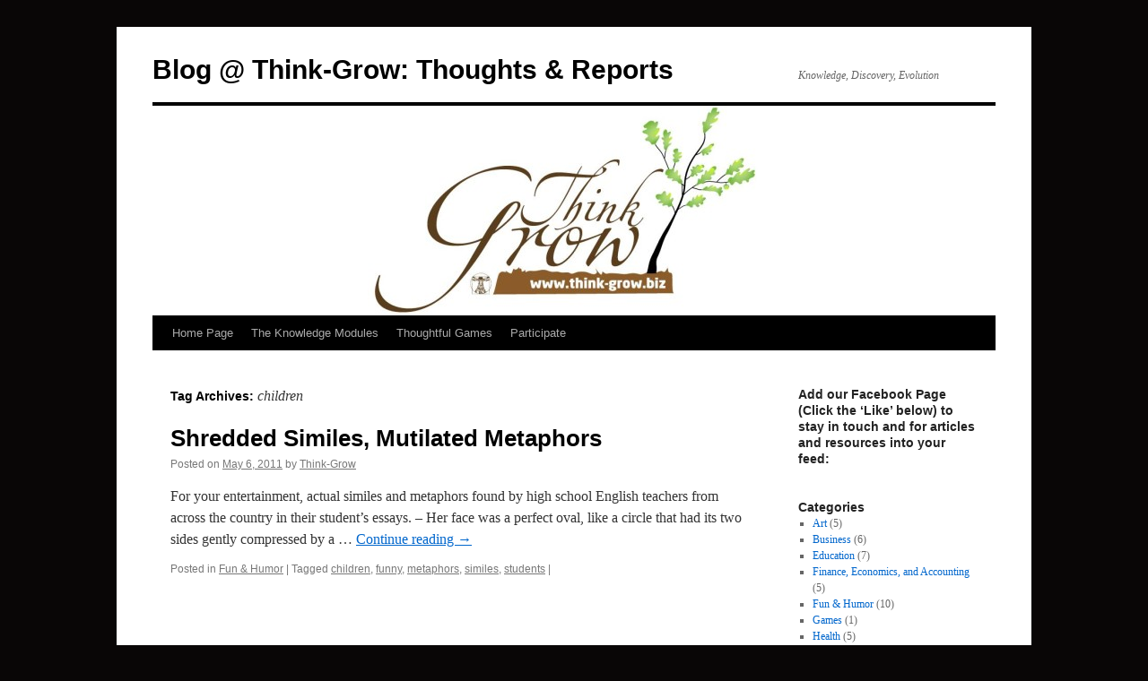

--- FILE ---
content_type: text/html; charset=UTF-8
request_url: https://think-grow.biz/blog/tag/children/
body_size: 6601
content:
<!DOCTYPE html>
<html lang="en-US"
 xmlns:fb="http://ogp.me/ns/fb#">
<head>
<meta charset="UTF-8" />
<title>children | Blog @ Think-Grow: Thoughts &amp; Reports</title>
<link rel="profile" href="https://gmpg.org/xfn/11" />
<link rel="stylesheet" type="text/css" media="all" href="https://think-grow.biz/blog/wp-content/themes/twentyten/style.css" />
<link rel="pingback" href="https://think-grow.biz/blog/xmlrpc.php" />
<meta name='robots' content='max-image-preview:large' />
<link rel='dns-prefetch' href='//s.w.org' />
<link rel="alternate" type="application/rss+xml" title="Blog @ Think-Grow: Thoughts &amp; Reports &raquo; Feed" href="https://think-grow.biz/blog/feed/" />
<link rel="alternate" type="application/rss+xml" title="Blog @ Think-Grow: Thoughts &amp; Reports &raquo; Comments Feed" href="https://think-grow.biz/blog/comments/feed/" />
<link rel="alternate" type="application/rss+xml" title="Blog @ Think-Grow: Thoughts &amp; Reports &raquo; children Tag Feed" href="https://think-grow.biz/blog/tag/children/feed/" />
		<script type="text/javascript">
			window._wpemojiSettings = {"baseUrl":"https:\/\/s.w.org\/images\/core\/emoji\/13.0.1\/72x72\/","ext":".png","svgUrl":"https:\/\/s.w.org\/images\/core\/emoji\/13.0.1\/svg\/","svgExt":".svg","source":{"concatemoji":"https:\/\/think-grow.biz\/blog\/wp-includes\/js\/wp-emoji-release.min.js?ver=5.7.14"}};
			!function(e,a,t){var n,r,o,i=a.createElement("canvas"),p=i.getContext&&i.getContext("2d");function s(e,t){var a=String.fromCharCode;p.clearRect(0,0,i.width,i.height),p.fillText(a.apply(this,e),0,0);e=i.toDataURL();return p.clearRect(0,0,i.width,i.height),p.fillText(a.apply(this,t),0,0),e===i.toDataURL()}function c(e){var t=a.createElement("script");t.src=e,t.defer=t.type="text/javascript",a.getElementsByTagName("head")[0].appendChild(t)}for(o=Array("flag","emoji"),t.supports={everything:!0,everythingExceptFlag:!0},r=0;r<o.length;r++)t.supports[o[r]]=function(e){if(!p||!p.fillText)return!1;switch(p.textBaseline="top",p.font="600 32px Arial",e){case"flag":return s([127987,65039,8205,9895,65039],[127987,65039,8203,9895,65039])?!1:!s([55356,56826,55356,56819],[55356,56826,8203,55356,56819])&&!s([55356,57332,56128,56423,56128,56418,56128,56421,56128,56430,56128,56423,56128,56447],[55356,57332,8203,56128,56423,8203,56128,56418,8203,56128,56421,8203,56128,56430,8203,56128,56423,8203,56128,56447]);case"emoji":return!s([55357,56424,8205,55356,57212],[55357,56424,8203,55356,57212])}return!1}(o[r]),t.supports.everything=t.supports.everything&&t.supports[o[r]],"flag"!==o[r]&&(t.supports.everythingExceptFlag=t.supports.everythingExceptFlag&&t.supports[o[r]]);t.supports.everythingExceptFlag=t.supports.everythingExceptFlag&&!t.supports.flag,t.DOMReady=!1,t.readyCallback=function(){t.DOMReady=!0},t.supports.everything||(n=function(){t.readyCallback()},a.addEventListener?(a.addEventListener("DOMContentLoaded",n,!1),e.addEventListener("load",n,!1)):(e.attachEvent("onload",n),a.attachEvent("onreadystatechange",function(){"complete"===a.readyState&&t.readyCallback()})),(n=t.source||{}).concatemoji?c(n.concatemoji):n.wpemoji&&n.twemoji&&(c(n.twemoji),c(n.wpemoji)))}(window,document,window._wpemojiSettings);
		</script>
		<style type="text/css">
img.wp-smiley,
img.emoji {
	display: inline !important;
	border: none !important;
	box-shadow: none !important;
	height: 1em !important;
	width: 1em !important;
	margin: 0 .07em !important;
	vertical-align: -0.1em !important;
	background: none !important;
	padding: 0 !important;
}
</style>
	<link rel='stylesheet' id='wp-block-library-css'  href='https://think-grow.biz/blog/wp-includes/css/dist/block-library/style.min.css?ver=5.7.14' type='text/css' media='all' />
<link rel="https://api.w.org/" href="https://think-grow.biz/blog/wp-json/" /><link rel="alternate" type="application/json" href="https://think-grow.biz/blog/wp-json/wp/v2/tags/239" /><link rel="EditURI" type="application/rsd+xml" title="RSD" href="https://think-grow.biz/blog/xmlrpc.php?rsd" />
<link rel="wlwmanifest" type="application/wlwmanifest+xml" href="https://think-grow.biz/blog/wp-includes/wlwmanifest.xml" /> 
<meta name="generator" content="WordPress 5.7.14" />
<link type="text/css" rel="stylesheet" href="https://think-grow.biz/blog/wp-content/plugins/easy-chart-builder/easy-chart-builder.css" /><meta property="fb:app_id" content="120383791380405"/>
<meta property="fb:admins" content=""/>
<script>
(function() {
	(function (i, s, o, g, r, a, m) {
		i['GoogleAnalyticsObject'] = r;
		i[r] = i[r] || function () {
				(i[r].q = i[r].q || []).push(arguments)
			}, i[r].l = 1 * new Date();
		a = s.createElement(o),
			m = s.getElementsByTagName(o)[0];
		a.async = 1;
		a.src = g;
		m.parentNode.insertBefore(a, m)
	})(window, document, 'script', 'https://google-analytics.com/analytics.js', 'ga');

	ga('create', 'UA-12260870-2', 'auto');
			ga('send', 'pageview');
	})();
</script>
<style type="text/css" id="custom-background-css">
body.custom-background { background-color: #090606; }
</style>
	</head>

<body class="archive tag tag-children tag-239 custom-background">
<div id="wrapper" class="hfeed">
	<div id="header">
		<div id="masthead">
			<div id="branding" role="banner">
								<div id="site-title">
					<span>
						<a href="https://think-grow.biz/blog/" title="Blog @ Think-Grow: Thoughts &amp; Reports" rel="home">Blog @ Think-Grow: Thoughts &amp; Reports</a>
					</span>
				</div>
				<div id="site-description">Knowledge, Discovery, Evolution</div>

										<img src="https://think-grow.biz/blog/wp-content/uploads/2013/10/cropped-Test11.jpg" width="940" height="234" alt="" />
								</div><!-- #branding -->

			<div id="access" role="navigation">
			  				<div class="skip-link screen-reader-text"><a href="#content" title="Skip to content">Skip to content</a></div>
								<div class="menu-header"><ul id="menu-main-menu-top" class="menu"><li id="menu-item-5" class="menu-item menu-item-type-custom menu-item-object-custom menu-item-5"><a href="http://www.think-grow.biz">Home Page</a></li>
<li id="menu-item-810" class="menu-item menu-item-type-custom menu-item-object-custom menu-item-has-children menu-item-810"><a href="http://www.think-grow.biz/Apps">The Knowledge Modules</a>
<ul class="sub-menu">
	<li id="menu-item-845" class="menu-item menu-item-type-custom menu-item-object-custom menu-item-845"><a href="http://www.think-grow.biz/Apps">Overview &#8211; All</a></li>
	<li id="menu-item-846" class="menu-item menu-item-type-custom menu-item-object-custom menu-item-846"><a href="http://bit.ly/1PrFlMe">Profile Me</a></li>
	<li id="menu-item-847" class="menu-item menu-item-type-custom menu-item-object-custom menu-item-847"><a href="http://bit.ly/10pSi1">Psychology</a></li>
	<li id="menu-item-848" class="menu-item menu-item-type-custom menu-item-object-custom menu-item-848"><a href="http://bit.ly/10bbLib">The Better Brain Library</a></li>
	<li id="menu-item-849" class="menu-item menu-item-type-custom menu-item-object-custom menu-item-849"><a href="http://bit.ly/11R7msF">The Good Health Guide</a></li>
</ul>
</li>
<li id="menu-item-841" class="menu-item menu-item-type-custom menu-item-object-custom menu-item-has-children menu-item-841"><a href="http://blog.think-grow.biz">Thoughtful Games</a>
<ul class="sub-menu">
	<li id="menu-item-844" class="menu-item menu-item-type-custom menu-item-object-custom menu-item-844"><a href="http://www.think-grow.biz/kwest">KWEST</a></li>
	<li id="menu-item-840" class="menu-item menu-item-type-custom menu-item-object-custom menu-item-840"><a href="https://think-grow.biz/blog/?p=771">Ancient Mystery</a></li>
	<li id="menu-item-842" class="menu-item menu-item-type-custom menu-item-object-custom menu-item-842"><a href="http://bit.ly/PxlT1">Pixelated</a></li>
	<li id="menu-item-843" class="menu-item menu-item-type-custom menu-item-object-custom menu-item-843"><a href="http://bit.ly/FstFcs">Fast Focus</a></li>
</ul>
</li>
<li id="menu-item-23" class="menu-item menu-item-type-custom menu-item-object-custom menu-item-23"><a href="http://www.think-grow.biz/participate.html">Participate</a></li>
</ul></div>			</div><!-- #access -->
		</div><!-- #masthead -->
	</div><!-- #header -->

	<div id="main">

		<div id="container">
			<div id="content" role="main">

				<h1 class="page-title">Tag Archives: <span>children</span></h1>






			<div id="post-527" class="post-527 post type-post status-publish format-standard hentry category-fun-humour tag-children tag-funny tag-metaphors tag-similes tag-students">
			<h2 class="entry-title"><a href="https://think-grow.biz/blog/shredded-similes-mutilated-metaphors/" rel="bookmark">Shredded Similes, Mutilated Metaphors</a></h2>

			<div class="entry-meta">
				<span class="meta-prep meta-prep-author">Posted on</span> <a href="https://think-grow.biz/blog/shredded-similes-mutilated-metaphors/" title="7:53 pm" rel="bookmark"><span class="entry-date">May 6, 2011</span></a> <span class="meta-sep">by</span> <span class="author vcard"><a class="url fn n" href="https://think-grow.biz/blog/author/think-grow/" title="View all posts by Think-Grow">Think-Grow</a></span>			</div><!-- .entry-meta -->

				<div class="entry-summary">
				<p>For your entertainment, actual similes and metaphors found by high school English teachers from across the country in their student&#8217;s essays. &#8211; Her face was a perfect oval, like a circle that had its two sides gently compressed by a &hellip; <a href="https://think-grow.biz/blog/shredded-similes-mutilated-metaphors/">Continue reading <span class="meta-nav">&rarr;</span></a></p>
			</div><!-- .entry-summary -->
	
			<div class="entry-utility">
									<span class="cat-links">
						<span class="entry-utility-prep entry-utility-prep-cat-links">Posted in</span> <a href="https://think-grow.biz/blog/topics/fun-humour/" rel="category tag">Fun &amp; Humor</a>					</span>
					<span class="meta-sep">|</span>
													<span class="tag-links">
						<span class="entry-utility-prep entry-utility-prep-tag-links">Tagged</span> <a href="https://think-grow.biz/blog/tag/children/" rel="tag">children</a>, <a href="https://think-grow.biz/blog/tag/funny/" rel="tag">funny</a>, <a href="https://think-grow.biz/blog/tag/metaphors/" rel="tag">metaphors</a>, <a href="https://think-grow.biz/blog/tag/similes/" rel="tag">similes</a>, <a href="https://think-grow.biz/blog/tag/students/" rel="tag">students</a>					</span>
					<span class="meta-sep">|</span>
								<span class="comments-link"></span>
							</div><!-- .entry-utility -->
		</div><!-- #post-## -->

		
	

			</div><!-- #content -->
		</div><!-- #container -->



		
		<div id="primary" class="widget-area" role="complementary">
		
			<ul class="xoxo">

<li id="text-4" class="widget-container widget_text"><h3 class="widget-title">Add our Facebook Page (Click the &#8216;Like&#8217; below) to stay in touch and for articles and resources into your feed: </h3>			<div class="textwidget"><script src="https://connect.facebook.net/en_US/all.js#xfbml=1"></script><fb:like href="http://www.facebook.com/pages/Think-Growbiz/163808590322139" layout="box_count" show_faces="true" width="450" font="tahoma" colorscheme="dark"></fb:like></div>
		</li><li id="text-8" class="widget-container widget_text"><h3 class="widget-title">  </h3>			<div class="textwidget"> 
 
 
 </div>
		</li><li id="categories-2" class="widget-container widget_categories"><h3 class="widget-title">Categories</h3>
			<ul>
					<li class="cat-item cat-item-361"><a href="https://think-grow.biz/blog/topics/art/">Art</a> (5)
</li>
	<li class="cat-item cat-item-6"><a href="https://think-grow.biz/blog/topics/business/">Business</a> (6)
</li>
	<li class="cat-item cat-item-12"><a href="https://think-grow.biz/blog/topics/education/">Education</a> (7)
</li>
	<li class="cat-item cat-item-19"><a href="https://think-grow.biz/blog/topics/finance-economics-accounting/">Finance, Economics, and Accounting</a> (5)
</li>
	<li class="cat-item cat-item-18"><a href="https://think-grow.biz/blog/topics/fun-humour/">Fun &amp; Humor</a> (10)
</li>
	<li class="cat-item cat-item-341"><a href="https://think-grow.biz/blog/topics/games/">Games</a> (1)
</li>
	<li class="cat-item cat-item-25"><a href="https://think-grow.biz/blog/topics/health/">Health</a> (5)
</li>
	<li class="cat-item cat-item-5"><a href="https://think-grow.biz/blog/topics/knowledge/">Knowledge &amp; Education</a> (15)
</li>
	<li class="cat-item cat-item-11"><a href="https://think-grow.biz/blog/topics/leadership/" title="Leadership Skills and studies">Leadership</a> (7)
</li>
	<li class="cat-item cat-item-14"><a href="https://think-grow.biz/blog/topics/management/" title="Management - related articles and ideas">Management</a> (5)
</li>
	<li class="cat-item cat-item-23"><a href="https://think-grow.biz/blog/topics/math-physics/">Math &amp; Physics</a> (1)
</li>
	<li class="cat-item cat-item-9"><a href="https://think-grow.biz/blog/topics/personal-development/">Personal Development</a> (7)
</li>
	<li class="cat-item cat-item-24"><a href="https://think-grow.biz/blog/topics/philosophical/">Philosophical</a> (8)
</li>
	<li class="cat-item cat-item-22"><a href="https://think-grow.biz/blog/topics/psychology/">Psychology</a> (11)
</li>
	<li class="cat-item cat-item-16"><a href="https://think-grow.biz/blog/topics/sales-marketing/">Sales &amp; Marketing</a> (1)
</li>
	<li class="cat-item cat-item-370"><a href="https://think-grow.biz/blog/topics/science-2/">Science</a> (5)
</li>
	<li class="cat-item cat-item-7"><a href="https://think-grow.biz/blog/topics/readings/" title="Selected Articles &amp; Resources from leading technology / business / leadership &amp; management / personal development publications, blogs, and websites.">Selected Readings</a> (5)
</li>
	<li class="cat-item cat-item-21"><a href="https://think-grow.biz/blog/topics/sociology/">Sociology</a> (10)
</li>
	<li class="cat-item cat-item-20"><a href="https://think-grow.biz/blog/topics/strategy/">Strategy</a> (4)
</li>
	<li class="cat-item cat-item-13"><a href="https://think-grow.biz/blog/topics/studies/">Studies</a> (8)
</li>
	<li class="cat-item cat-item-15"><a href="https://think-grow.biz/blog/topics/technology-entrepreneurship-innovation/">Technology, Entrepreneurship and Innovation</a> (2)
</li>
	<li class="cat-item cat-item-4"><a href="https://think-grow.biz/blog/topics/think-grow-news/">Think-Grow News</a> (2)
</li>
	<li class="cat-item cat-item-17"><a href="https://think-grow.biz/blog/topics/thinking-mind/">Thinking and The Mind</a> (18)
</li>
			</ul>

			</li><li id="text-9" class="widget-container widget_text"><h3 class="widget-title"> </h3>			<div class="textwidget"> 
 
 
 
 </div>
		</li>
		<li id="recent-posts-2" class="widget-container widget_recent_entries">
		<h3 class="widget-title">Recent Posts</h3>
		<ul>
											<li>
					<a href="https://think-grow.biz/blog/origins/">Origins &#8230;</a>
									</li>
											<li>
					<a href="https://think-grow.biz/blog/knowledge-for-aristotle-plato/">Knowledge for Aristotle &#038; Plato</a>
									</li>
											<li>
					<a href="https://think-grow.biz/blog/fewer-in-rich-countries-say-today-is-a-good-day-us-an-exception/">Fewer in Rich Countries say &#8216;Today is a Good Day&#8217; &#8211; US an exception</a>
									</li>
											<li>
					<a href="https://think-grow.biz/blog/brain-waves-meditation-and-binaural-beats-an-exploration/">Brain Waves, Meditation, and Binaural Beats &#8211; An exploration</a>
									</li>
											<li>
					<a href="https://think-grow.biz/blog/the-sleep-reader-sleep-insights-knowledge-and-geniuses/">The Sleep Reader : Sleep , Insights , Knowledge , and the Mind</a>
									</li>
					</ul>

		</li><li id="text-10" class="widget-container widget_text">			<div class="textwidget"></div>
		</li><li id="archives-2" class="widget-container widget_archive"><h3 class="widget-title">Archives</h3>
			<ul>
					<li><a href='https://think-grow.biz/blog/2015/03/'>March 2015</a></li>
	<li><a href='https://think-grow.biz/blog/2015/01/'>January 2015</a></li>
	<li><a href='https://think-grow.biz/blog/2014/11/'>November 2014</a></li>
	<li><a href='https://think-grow.biz/blog/2014/10/'>October 2014</a></li>
	<li><a href='https://think-grow.biz/blog/2014/06/'>June 2014</a></li>
	<li><a href='https://think-grow.biz/blog/2014/05/'>May 2014</a></li>
	<li><a href='https://think-grow.biz/blog/2014/04/'>April 2014</a></li>
	<li><a href='https://think-grow.biz/blog/2012/10/'>October 2012</a></li>
	<li><a href='https://think-grow.biz/blog/2012/02/'>February 2012</a></li>
	<li><a href='https://think-grow.biz/blog/2011/08/'>August 2011</a></li>
	<li><a href='https://think-grow.biz/blog/2011/07/'>July 2011</a></li>
	<li><a href='https://think-grow.biz/blog/2011/06/'>June 2011</a></li>
	<li><a href='https://think-grow.biz/blog/2011/05/'>May 2011</a></li>
	<li><a href='https://think-grow.biz/blog/2011/04/'>April 2011</a></li>
	<li><a href='https://think-grow.biz/blog/2011/01/'>January 2011</a></li>
	<li><a href='https://think-grow.biz/blog/2010/12/'>December 2010</a></li>
	<li><a href='https://think-grow.biz/blog/2010/11/'>November 2010</a></li>
	<li><a href='https://think-grow.biz/blog/2010/09/'>September 2010</a></li>
			</ul>

			</li><li id="text-11" class="widget-container widget_text">			<div class="textwidget"></div>
		</li><li id="text-6" class="widget-container widget_text"><h3 class="widget-title">Add our feed to your RSS player app to get articles and updates:</h3>			<div class="textwidget">http://think-grow.biz/blog/feed</div>
		</li><li id="calendar-3" class="widget-container widget_calendar"><div id="calendar_wrap" class="calendar_wrap"><table id="wp-calendar" class="wp-calendar-table">
	<caption>January 2026</caption>
	<thead>
	<tr>
		<th scope="col" title="Monday">M</th>
		<th scope="col" title="Tuesday">T</th>
		<th scope="col" title="Wednesday">W</th>
		<th scope="col" title="Thursday">T</th>
		<th scope="col" title="Friday">F</th>
		<th scope="col" title="Saturday">S</th>
		<th scope="col" title="Sunday">S</th>
	</tr>
	</thead>
	<tbody>
	<tr>
		<td colspan="3" class="pad">&nbsp;</td><td>1</td><td>2</td><td>3</td><td>4</td>
	</tr>
	<tr>
		<td>5</td><td>6</td><td>7</td><td>8</td><td>9</td><td>10</td><td>11</td>
	</tr>
	<tr>
		<td>12</td><td>13</td><td>14</td><td>15</td><td>16</td><td>17</td><td>18</td>
	</tr>
	<tr>
		<td>19</td><td>20</td><td id="today">21</td><td>22</td><td>23</td><td>24</td><td>25</td>
	</tr>
	<tr>
		<td>26</td><td>27</td><td>28</td><td>29</td><td>30</td><td>31</td>
		<td class="pad" colspan="1">&nbsp;</td>
	</tr>
	</tbody>
	</table><nav aria-label="Previous and next months" class="wp-calendar-nav">
		<span class="wp-calendar-nav-prev"><a href="https://think-grow.biz/blog/2015/03/">&laquo; Mar</a></span>
		<span class="pad">&nbsp;</span>
		<span class="wp-calendar-nav-next">&nbsp;</span>
	</nav></div></li>			</ul>
		</div><!-- #primary .widget-area -->


		<div id="secondary" class="widget-area" role="complementary">
			<ul class="xoxo">
				<li id="text-3" class="widget-container widget_text">			<div class="textwidget"><script type="text/javascript">

  var _gaq = _gaq || [];
  _gaq.push(['_setAccount', 'UA-12260870-2']);
  _gaq.push(['_trackPageview']);

  (function() {
    var ga = document.createElement('script'); ga.type = 'text/javascript'; ga.async = true;
    ga.src = ('https:' == document.location.protocol ? 'https://ssl' : 'http://www') + '.google-analytics.com/ga.js';
    var s = document.getElementsByTagName('script')[0]; s.parentNode.insertBefore(ga, s);
  })();

</script></div>
		</li>			</ul>
		</div><!-- #secondary .widget-area -->


<script src="https://ajax.googleapis.com/ajax/libs/jquery/1.10.1/jquery.min.js"></script>
<script type="text/javascript">
var my_cst_div=$('#content').height();
//alert(my_cst_div);
my_cst_div1=0-my_cst_div;

if(document.URL=='http://blog.think-grow.biz/')
{
$('#primary').css('margin-top',my_cst_div1);
}
</script>
			</div><!-- #main -->

	<div id="footer" role="contentinfo">
		<div id="colophon">



			<div id="footer-widget-area" role="complementary">

				<div id="first" class="widget-area">
					<ul class="xoxo">
						<li id="meta-2" class="widget-container widget_meta"><h3 class="widget-title">Meta</h3>
		<ul>
						<li><a href="https://think-grow.biz/blog/wp-login.php">Log in</a></li>
			<li><a href="https://think-grow.biz/blog/feed/">Entries feed</a></li>
			<li><a href="https://think-grow.biz/blog/comments/feed/">Comments feed</a></li>

			<li><a href="https://wordpress.org/">WordPress.org</a></li>
		</ul>

		</li>					</ul>
				</div><!-- #first .widget-area -->



				<div id="fourth" class="widget-area">
					<ul class="xoxo">
						<li id="text-2" class="widget-container widget_text">			<div class="textwidget"><script>
  (function(i,s,o,g,r,a,m){i['GoogleAnalyticsObject']=r;i[r]=i[r]||function(){
  (i[r].q=i[r].q||[]).push(arguments)},i[r].l=1*new Date();a=s.createElement(o),
  m=s.getElementsByTagName(o)[0];a.async=1;a.src=g;m.parentNode.insertBefore(a,m)
  })(window,document,'script','//www.google-analytics.com/analytics.js','ga');

  ga('create', 'UA-12260870-3', 'think-grow.biz');
  ga('send', 'pageview');

</script></div>
		</li>					</ul>
				</div><!-- #fourth .widget-area -->

			</div><!-- #footer-widget-area -->

			<div id="site-info">
				<a href="https://think-grow.biz/blog/" title="Blog @ Think-Grow: Thoughts &amp; Reports" rel="home">
					Blog @ Think-Grow: Thoughts &amp; Reports				</a>
			</div><!-- #site-info -->

			<div id="site-generator">
								<a href="http://wordpress.org/" title="Semantic Personal Publishing Platform">Proudly powered by WordPress.</a>
			</div><!-- #site-generator -->

		</div><!-- #colophon -->
	</div><!-- #footer -->

</div><!-- #wrapper -->

<script type='text/javascript' src='https://think-grow.biz/blog/wp-includes/js/wp-embed.min.js?ver=5.7.14' id='wp-embed-js'></script>
<!-- Facebook Comments for WordPress: http://3doordigital.com/wordpress/plugins/facebook-comments/ -->
<div id="fb-root"></div>
<script>(function(d, s, id) {
  var js, fjs = d.getElementsByTagName(s)[0];
  if (d.getElementById(id)) return;
  js = d.createElement(s); js.id = id;
  js.src = "//connect.facebook.net/en_US/all.js#xfbml=1&appId=120383791380405";
  fjs.parentNode.insertBefore(js, fjs);
}(document, 'script', 'facebook-jssdk'));</script>
<script defer src="https://static.cloudflareinsights.com/beacon.min.js/vcd15cbe7772f49c399c6a5babf22c1241717689176015" integrity="sha512-ZpsOmlRQV6y907TI0dKBHq9Md29nnaEIPlkf84rnaERnq6zvWvPUqr2ft8M1aS28oN72PdrCzSjY4U6VaAw1EQ==" data-cf-beacon='{"version":"2024.11.0","token":"a5f3d822730d407caaef0649c2294c55","r":1,"server_timing":{"name":{"cfCacheStatus":true,"cfEdge":true,"cfExtPri":true,"cfL4":true,"cfOrigin":true,"cfSpeedBrain":true},"location_startswith":null}}' crossorigin="anonymous"></script>
</body>
</html>


--- FILE ---
content_type: text/plain
request_url: https://www.google-analytics.com/j/collect?v=1&_v=j102&a=512123272&t=pageview&_s=1&dl=https%3A%2F%2Fthink-grow.biz%2Fblog%2Ftag%2Fchildren%2F&ul=en-us%40posix&dt=children%20%7C%20Blog%20%40%20Think-Grow%3A%20Thoughts%20%26%20Reports&sr=1280x720&vp=1280x720&_u=IEBAAEABAAAAACAAI~&jid=456920875&gjid=1775099864&cid=1123572608.1768994829&tid=UA-12260870-2&_gid=405522910.1768994829&_r=1&_slc=1&z=1539563542
body_size: -449
content:
2,cG-FWE4J77VW4